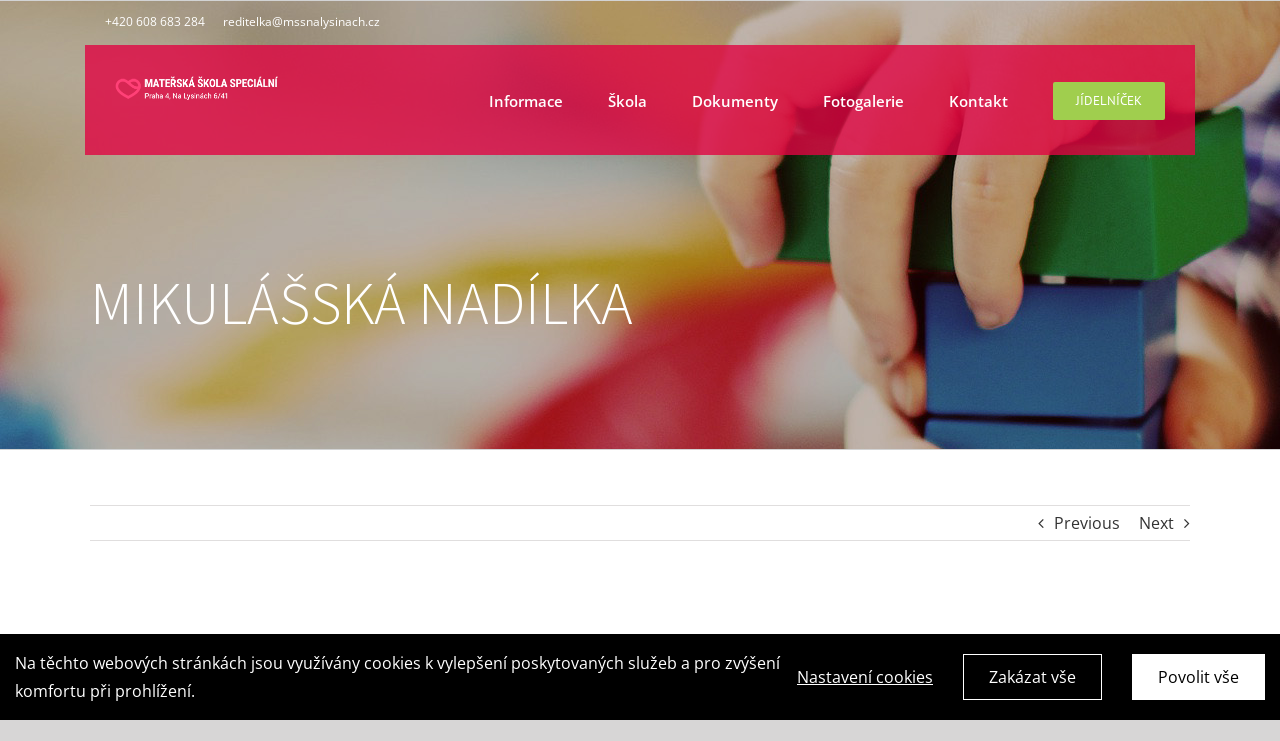

--- FILE ---
content_type: text/html; charset=UTF-8
request_url: https://mssnalysinach.cz/mikulasska-nadilka-3/
body_size: 15408
content:
<!DOCTYPE html>
<html class="avada-html-layout-wide avada-html-header-position-top avada-header-color-not-opaque" lang="cs">
<head>
	<meta http-equiv="X-UA-Compatible" content="IE=edge" />
	<meta http-equiv="Content-Type" content="text/html; charset=utf-8"/>
	<meta name="viewport" content="width=device-width, initial-scale=1" />
	<meta name='robots' content='index, follow, max-image-preview:large, max-snippet:-1, max-video-preview:-1' />

	<!-- This site is optimized with the Yoast SEO plugin v19.7.1 - https://yoast.com/wordpress/plugins/seo/ -->
	<title>MIKULÁŠSKÁ NADÍLKA - Škola</title>
	<link rel="canonical" href="https://mssnalysinach.cz/mikulasska-nadilka-3/" />
	<meta property="og:locale" content="cs_CZ" />
	<meta property="og:type" content="article" />
	<meta property="og:title" content="MIKULÁŠSKÁ NADÍLKA - Škola" />
	<meta property="og:description" content="V pondělí 5.12.&nbsp;2023 se za dětičkami do školky přijde podívat [&hellip;]" />
	<meta property="og:url" content="https://mssnalysinach.cz/mikulasska-nadilka-3/" />
	<meta property="og:site_name" content="Škola" />
	<meta property="article:published_time" content="2023-11-29T11:20:52+00:00" />
	<meta property="article:modified_time" content="2023-11-29T11:50:59+00:00" />
	<meta property="og:image" content="https://mssnalysinach.cz/wp-content/uploads/2022/12/Mikulas.jpg" />
	<meta property="og:image:width" content="450" />
	<meta property="og:image:height" content="405" />
	<meta property="og:image:type" content="image/jpeg" />
	<meta name="author" content="skola" />
	<meta name="twitter:card" content="summary_large_image" />
	<script type="application/ld+json" class="yoast-schema-graph">{"@context":"https://schema.org","@graph":[{"@type":"WebPage","@id":"https://mssnalysinach.cz/mikulasska-nadilka-3/","url":"https://mssnalysinach.cz/mikulasska-nadilka-3/","name":"MIKULÁŠSKÁ NADÍLKA - Škola","isPartOf":{"@id":"https://mssnalysinach.cz/#website"},"primaryImageOfPage":{"@id":"https://mssnalysinach.cz/mikulasska-nadilka-3/#primaryimage"},"image":{"@id":"https://mssnalysinach.cz/mikulasska-nadilka-3/#primaryimage"},"thumbnailUrl":"https://mssnalysinach.cz/wp-content/uploads/2022/12/Mikulas.jpg","datePublished":"2023-11-29T11:20:52+00:00","dateModified":"2023-11-29T11:50:59+00:00","author":{"@id":"https://mssnalysinach.cz/#/schema/person/7b25cea26b9b3876c42f09eebb474068"},"breadcrumb":{"@id":"https://mssnalysinach.cz/mikulasska-nadilka-3/#breadcrumb"},"inLanguage":"cs","potentialAction":[{"@type":"ReadAction","target":["https://mssnalysinach.cz/mikulasska-nadilka-3/"]}]},{"@type":"ImageObject","inLanguage":"cs","@id":"https://mssnalysinach.cz/mikulasska-nadilka-3/#primaryimage","url":"https://mssnalysinach.cz/wp-content/uploads/2022/12/Mikulas.jpg","contentUrl":"https://mssnalysinach.cz/wp-content/uploads/2022/12/Mikulas.jpg","width":450,"height":405,"caption":"Mikulášská nadílka"},{"@type":"BreadcrumbList","@id":"https://mssnalysinach.cz/mikulasska-nadilka-3/#breadcrumb","itemListElement":[{"@type":"ListItem","position":1,"name":"Home","item":"https://mssnalysinach.cz/"},{"@type":"ListItem","position":2,"name":"MIKULÁŠSKÁ NADÍLKA"}]},{"@type":"WebSite","@id":"https://mssnalysinach.cz/#website","url":"https://mssnalysinach.cz/","name":"Škola","description":"Mateřská škola","potentialAction":[{"@type":"SearchAction","target":{"@type":"EntryPoint","urlTemplate":"https://mssnalysinach.cz/?s={search_term_string}"},"query-input":"required name=search_term_string"}],"inLanguage":"cs"},{"@type":"Person","@id":"https://mssnalysinach.cz/#/schema/person/7b25cea26b9b3876c42f09eebb474068","name":"skola","image":{"@type":"ImageObject","inLanguage":"cs","@id":"https://mssnalysinach.cz/#/schema/person/image/","url":"https://secure.gravatar.com/avatar/577c54d187b211ddb8fc1e618ea1d08f?s=96&d=mm&r=g","contentUrl":"https://secure.gravatar.com/avatar/577c54d187b211ddb8fc1e618ea1d08f?s=96&d=mm&r=g","caption":"skola"},"url":"https://mssnalysinach.cz/author/skola/"}]}</script>
	<!-- / Yoast SEO plugin. -->


<link rel='dns-prefetch' href='//mssnalysinach.cz' />
<link rel='dns-prefetch' href='//s.w.org' />
<link rel="alternate" type="application/rss+xml" title="Škola &raquo; RSS zdroj" href="https://mssnalysinach.cz/feed/" />
<link rel="alternate" type="application/rss+xml" title="Škola &raquo; RSS komentářů" href="https://mssnalysinach.cz/comments/feed/" />
					<link rel="shortcut icon" href="https://mssnalysinach.cz/wp-content/uploads/2019/03/favicon-32-1.png" type="image/x-icon" />
		
					<!-- Apple Touch Icon -->
			<link rel="apple-touch-icon" sizes="180x180" href="https://mssnalysinach.cz/wp-content/uploads/2019/03/favicon-114.png">
		
					<!-- Android Icon -->
			<link rel="icon" sizes="192x192" href="https://mssnalysinach.cz/wp-content/uploads/2019/03/favicon-57.png">
		
					<!-- MS Edge Icon -->
			<meta name="msapplication-TileImage" content="https://mssnalysinach.cz/wp-content/uploads/2019/03/favicon-72.png">
				<link rel="alternate" type="application/rss+xml" title="Škola &raquo; RSS komentářů pro MIKULÁŠSKÁ NADÍLKA" href="https://mssnalysinach.cz/mikulasska-nadilka-3/feed/" />
<script type="text/javascript">
window._wpemojiSettings = {"baseUrl":"https:\/\/s.w.org\/images\/core\/emoji\/14.0.0\/72x72\/","ext":".png","svgUrl":"https:\/\/s.w.org\/images\/core\/emoji\/14.0.0\/svg\/","svgExt":".svg","source":{"concatemoji":"https:\/\/mssnalysinach.cz\/wp-includes\/js\/wp-emoji-release.min.js?ver=6.0.2"}};
/*! This file is auto-generated */
!function(e,a,t){var n,r,o,i=a.createElement("canvas"),p=i.getContext&&i.getContext("2d");function s(e,t){var a=String.fromCharCode,e=(p.clearRect(0,0,i.width,i.height),p.fillText(a.apply(this,e),0,0),i.toDataURL());return p.clearRect(0,0,i.width,i.height),p.fillText(a.apply(this,t),0,0),e===i.toDataURL()}function c(e){var t=a.createElement("script");t.src=e,t.defer=t.type="text/javascript",a.getElementsByTagName("head")[0].appendChild(t)}for(o=Array("flag","emoji"),t.supports={everything:!0,everythingExceptFlag:!0},r=0;r<o.length;r++)t.supports[o[r]]=function(e){if(!p||!p.fillText)return!1;switch(p.textBaseline="top",p.font="600 32px Arial",e){case"flag":return s([127987,65039,8205,9895,65039],[127987,65039,8203,9895,65039])?!1:!s([55356,56826,55356,56819],[55356,56826,8203,55356,56819])&&!s([55356,57332,56128,56423,56128,56418,56128,56421,56128,56430,56128,56423,56128,56447],[55356,57332,8203,56128,56423,8203,56128,56418,8203,56128,56421,8203,56128,56430,8203,56128,56423,8203,56128,56447]);case"emoji":return!s([129777,127995,8205,129778,127999],[129777,127995,8203,129778,127999])}return!1}(o[r]),t.supports.everything=t.supports.everything&&t.supports[o[r]],"flag"!==o[r]&&(t.supports.everythingExceptFlag=t.supports.everythingExceptFlag&&t.supports[o[r]]);t.supports.everythingExceptFlag=t.supports.everythingExceptFlag&&!t.supports.flag,t.DOMReady=!1,t.readyCallback=function(){t.DOMReady=!0},t.supports.everything||(n=function(){t.readyCallback()},a.addEventListener?(a.addEventListener("DOMContentLoaded",n,!1),e.addEventListener("load",n,!1)):(e.attachEvent("onload",n),a.attachEvent("onreadystatechange",function(){"complete"===a.readyState&&t.readyCallback()})),(e=t.source||{}).concatemoji?c(e.concatemoji):e.wpemoji&&e.twemoji&&(c(e.twemoji),c(e.wpemoji)))}(window,document,window._wpemojiSettings);
</script>
<style type="text/css">
img.wp-smiley,
img.emoji {
	display: inline !important;
	border: none !important;
	box-shadow: none !important;
	height: 1em !important;
	width: 1em !important;
	margin: 0 0.07em !important;
	vertical-align: -0.1em !important;
	background: none !important;
	padding: 0 !important;
}
</style>
	<style id='global-styles-inline-css' type='text/css'>
body{--wp--preset--color--black: #000000;--wp--preset--color--cyan-bluish-gray: #abb8c3;--wp--preset--color--white: #ffffff;--wp--preset--color--pale-pink: #f78da7;--wp--preset--color--vivid-red: #cf2e2e;--wp--preset--color--luminous-vivid-orange: #ff6900;--wp--preset--color--luminous-vivid-amber: #fcb900;--wp--preset--color--light-green-cyan: #7bdcb5;--wp--preset--color--vivid-green-cyan: #00d084;--wp--preset--color--pale-cyan-blue: #8ed1fc;--wp--preset--color--vivid-cyan-blue: #0693e3;--wp--preset--color--vivid-purple: #9b51e0;--wp--preset--gradient--vivid-cyan-blue-to-vivid-purple: linear-gradient(135deg,rgba(6,147,227,1) 0%,rgb(155,81,224) 100%);--wp--preset--gradient--light-green-cyan-to-vivid-green-cyan: linear-gradient(135deg,rgb(122,220,180) 0%,rgb(0,208,130) 100%);--wp--preset--gradient--luminous-vivid-amber-to-luminous-vivid-orange: linear-gradient(135deg,rgba(252,185,0,1) 0%,rgba(255,105,0,1) 100%);--wp--preset--gradient--luminous-vivid-orange-to-vivid-red: linear-gradient(135deg,rgba(255,105,0,1) 0%,rgb(207,46,46) 100%);--wp--preset--gradient--very-light-gray-to-cyan-bluish-gray: linear-gradient(135deg,rgb(238,238,238) 0%,rgb(169,184,195) 100%);--wp--preset--gradient--cool-to-warm-spectrum: linear-gradient(135deg,rgb(74,234,220) 0%,rgb(151,120,209) 20%,rgb(207,42,186) 40%,rgb(238,44,130) 60%,rgb(251,105,98) 80%,rgb(254,248,76) 100%);--wp--preset--gradient--blush-light-purple: linear-gradient(135deg,rgb(255,206,236) 0%,rgb(152,150,240) 100%);--wp--preset--gradient--blush-bordeaux: linear-gradient(135deg,rgb(254,205,165) 0%,rgb(254,45,45) 50%,rgb(107,0,62) 100%);--wp--preset--gradient--luminous-dusk: linear-gradient(135deg,rgb(255,203,112) 0%,rgb(199,81,192) 50%,rgb(65,88,208) 100%);--wp--preset--gradient--pale-ocean: linear-gradient(135deg,rgb(255,245,203) 0%,rgb(182,227,212) 50%,rgb(51,167,181) 100%);--wp--preset--gradient--electric-grass: linear-gradient(135deg,rgb(202,248,128) 0%,rgb(113,206,126) 100%);--wp--preset--gradient--midnight: linear-gradient(135deg,rgb(2,3,129) 0%,rgb(40,116,252) 100%);--wp--preset--duotone--dark-grayscale: url('#wp-duotone-dark-grayscale');--wp--preset--duotone--grayscale: url('#wp-duotone-grayscale');--wp--preset--duotone--purple-yellow: url('#wp-duotone-purple-yellow');--wp--preset--duotone--blue-red: url('#wp-duotone-blue-red');--wp--preset--duotone--midnight: url('#wp-duotone-midnight');--wp--preset--duotone--magenta-yellow: url('#wp-duotone-magenta-yellow');--wp--preset--duotone--purple-green: url('#wp-duotone-purple-green');--wp--preset--duotone--blue-orange: url('#wp-duotone-blue-orange');--wp--preset--font-size--small: 12px;--wp--preset--font-size--medium: 20px;--wp--preset--font-size--large: 24px;--wp--preset--font-size--x-large: 42px;--wp--preset--font-size--normal: 16px;--wp--preset--font-size--xlarge: 32px;--wp--preset--font-size--huge: 48px;}.has-black-color{color: var(--wp--preset--color--black) !important;}.has-cyan-bluish-gray-color{color: var(--wp--preset--color--cyan-bluish-gray) !important;}.has-white-color{color: var(--wp--preset--color--white) !important;}.has-pale-pink-color{color: var(--wp--preset--color--pale-pink) !important;}.has-vivid-red-color{color: var(--wp--preset--color--vivid-red) !important;}.has-luminous-vivid-orange-color{color: var(--wp--preset--color--luminous-vivid-orange) !important;}.has-luminous-vivid-amber-color{color: var(--wp--preset--color--luminous-vivid-amber) !important;}.has-light-green-cyan-color{color: var(--wp--preset--color--light-green-cyan) !important;}.has-vivid-green-cyan-color{color: var(--wp--preset--color--vivid-green-cyan) !important;}.has-pale-cyan-blue-color{color: var(--wp--preset--color--pale-cyan-blue) !important;}.has-vivid-cyan-blue-color{color: var(--wp--preset--color--vivid-cyan-blue) !important;}.has-vivid-purple-color{color: var(--wp--preset--color--vivid-purple) !important;}.has-black-background-color{background-color: var(--wp--preset--color--black) !important;}.has-cyan-bluish-gray-background-color{background-color: var(--wp--preset--color--cyan-bluish-gray) !important;}.has-white-background-color{background-color: var(--wp--preset--color--white) !important;}.has-pale-pink-background-color{background-color: var(--wp--preset--color--pale-pink) !important;}.has-vivid-red-background-color{background-color: var(--wp--preset--color--vivid-red) !important;}.has-luminous-vivid-orange-background-color{background-color: var(--wp--preset--color--luminous-vivid-orange) !important;}.has-luminous-vivid-amber-background-color{background-color: var(--wp--preset--color--luminous-vivid-amber) !important;}.has-light-green-cyan-background-color{background-color: var(--wp--preset--color--light-green-cyan) !important;}.has-vivid-green-cyan-background-color{background-color: var(--wp--preset--color--vivid-green-cyan) !important;}.has-pale-cyan-blue-background-color{background-color: var(--wp--preset--color--pale-cyan-blue) !important;}.has-vivid-cyan-blue-background-color{background-color: var(--wp--preset--color--vivid-cyan-blue) !important;}.has-vivid-purple-background-color{background-color: var(--wp--preset--color--vivid-purple) !important;}.has-black-border-color{border-color: var(--wp--preset--color--black) !important;}.has-cyan-bluish-gray-border-color{border-color: var(--wp--preset--color--cyan-bluish-gray) !important;}.has-white-border-color{border-color: var(--wp--preset--color--white) !important;}.has-pale-pink-border-color{border-color: var(--wp--preset--color--pale-pink) !important;}.has-vivid-red-border-color{border-color: var(--wp--preset--color--vivid-red) !important;}.has-luminous-vivid-orange-border-color{border-color: var(--wp--preset--color--luminous-vivid-orange) !important;}.has-luminous-vivid-amber-border-color{border-color: var(--wp--preset--color--luminous-vivid-amber) !important;}.has-light-green-cyan-border-color{border-color: var(--wp--preset--color--light-green-cyan) !important;}.has-vivid-green-cyan-border-color{border-color: var(--wp--preset--color--vivid-green-cyan) !important;}.has-pale-cyan-blue-border-color{border-color: var(--wp--preset--color--pale-cyan-blue) !important;}.has-vivid-cyan-blue-border-color{border-color: var(--wp--preset--color--vivid-cyan-blue) !important;}.has-vivid-purple-border-color{border-color: var(--wp--preset--color--vivid-purple) !important;}.has-vivid-cyan-blue-to-vivid-purple-gradient-background{background: var(--wp--preset--gradient--vivid-cyan-blue-to-vivid-purple) !important;}.has-light-green-cyan-to-vivid-green-cyan-gradient-background{background: var(--wp--preset--gradient--light-green-cyan-to-vivid-green-cyan) !important;}.has-luminous-vivid-amber-to-luminous-vivid-orange-gradient-background{background: var(--wp--preset--gradient--luminous-vivid-amber-to-luminous-vivid-orange) !important;}.has-luminous-vivid-orange-to-vivid-red-gradient-background{background: var(--wp--preset--gradient--luminous-vivid-orange-to-vivid-red) !important;}.has-very-light-gray-to-cyan-bluish-gray-gradient-background{background: var(--wp--preset--gradient--very-light-gray-to-cyan-bluish-gray) !important;}.has-cool-to-warm-spectrum-gradient-background{background: var(--wp--preset--gradient--cool-to-warm-spectrum) !important;}.has-blush-light-purple-gradient-background{background: var(--wp--preset--gradient--blush-light-purple) !important;}.has-blush-bordeaux-gradient-background{background: var(--wp--preset--gradient--blush-bordeaux) !important;}.has-luminous-dusk-gradient-background{background: var(--wp--preset--gradient--luminous-dusk) !important;}.has-pale-ocean-gradient-background{background: var(--wp--preset--gradient--pale-ocean) !important;}.has-electric-grass-gradient-background{background: var(--wp--preset--gradient--electric-grass) !important;}.has-midnight-gradient-background{background: var(--wp--preset--gradient--midnight) !important;}.has-small-font-size{font-size: var(--wp--preset--font-size--small) !important;}.has-medium-font-size{font-size: var(--wp--preset--font-size--medium) !important;}.has-large-font-size{font-size: var(--wp--preset--font-size--large) !important;}.has-x-large-font-size{font-size: var(--wp--preset--font-size--x-large) !important;}
</style>
<link rel='stylesheet' id='fusion-dynamic-css-css'  href='https://mssnalysinach.cz/wp-content/uploads/fusion-styles/7c8877b383f7381bb58245050807f6d7.min.css?ver=3.8' type='text/css' media='all' />
<script type='text/javascript' src='https://mssnalysinach.cz/wp-includes/js/jquery/jquery.min.js?ver=3.6.0' id='jquery-core-js'></script>
<script type='text/javascript' src='https://mssnalysinach.cz/wp-includes/js/jquery/jquery-migrate.min.js?ver=3.3.2' id='jquery-migrate-js'></script>
<script type='text/javascript' id='fworks_consent_skripts-js-extra'>
/* <![CDATA[ */
var consent_data = {"necessary":{"head":"","footer":""},"functional":{"head":"","footer":""},"analytic":{"head":"<!-- Google tag (gtag.js) -->\r\n<script async src=\"https:\/\/www.googletagmanager.com\/gtag\/js?id=G-LZQCFZ1K2F\"><\/script>\r\n<script>\r\n  window.dataLayer = window.dataLayer || [];\r\n  function gtag(){dataLayer.push(arguments);}\r\n  gtag('js', new Date());\r\n\r\n  gtag('config', 'G-LZQCFZ1K2F');\r\n<\/script>\r\n<!-- Global site tag (gtag.js) - Google Analytics -->\r\n<script async src=\"https:\/\/www.googletagmanager.com\/gtag\/js?id=UA-240168302-7\"><\/script>\r\n<script>\r\n  window.dataLayer = window.dataLayer || [];\r\n  function gtag(){dataLayer.push(arguments);}\r\n  gtag('js', new Date());\r\n\r\n  gtag('config', 'UA-240168302-7');\r\n<\/script>","footer":""},"marketing":{"head":"","footer":""}};
var consent_settings = {"bartext":"Na t\u011bchto webov\u00fdch str\u00e1nk\u00e1ch jsou vyu\u017e\u00edv\u00e1ny cookies k vylep\u0161en\u00ed poskytovan\u00fdch slu\u017eeb a pro zv\u00fd\u0161en\u00ed komfortu p\u0159i prohl\u00ed\u017een\u00ed.","ttl":"180"};
/* ]]> */
</script>
<script type='text/javascript' src='https://mssnalysinach.cz/wp-content/plugins/4w-consent-with-cache/assets/js/4works.cookie.js?ver=6.0.2' id='fworks_consent_skripts-js'></script>
<script type='text/javascript' src='https://mssnalysinach.cz/wp-content/plugins/revslider/public/assets/js/jquery.themepunch.tools.min.js?ver=5.4.8.1' id='tp-tools-js'></script>
<script type='text/javascript' src='https://mssnalysinach.cz/wp-content/plugins/revslider/public/assets/js/jquery.themepunch.revolution.min.js?ver=5.4.8.1' id='revmin-js'></script>
<link rel="https://api.w.org/" href="https://mssnalysinach.cz/wp-json/" /><link rel="alternate" type="application/json" href="https://mssnalysinach.cz/wp-json/wp/v2/posts/3222" /><link rel="EditURI" type="application/rsd+xml" title="RSD" href="https://mssnalysinach.cz/xmlrpc.php?rsd" />
<link rel="wlwmanifest" type="application/wlwmanifest+xml" href="https://mssnalysinach.cz/wp-includes/wlwmanifest.xml" /> 
<meta name="generator" content="WordPress 6.0.2" />
<link rel='shortlink' href='https://mssnalysinach.cz/?p=3222' />
<link rel="alternate" type="application/json+oembed" href="https://mssnalysinach.cz/wp-json/oembed/1.0/embed?url=https%3A%2F%2Fmssnalysinach.cz%2Fmikulasska-nadilka-3%2F" />
<link rel="alternate" type="text/xml+oembed" href="https://mssnalysinach.cz/wp-json/oembed/1.0/embed?url=https%3A%2F%2Fmssnalysinach.cz%2Fmikulasska-nadilka-3%2F&#038;format=xml" />
<script>
                        window.dataLayer = window.dataLayer || [];
                        function gtag(){dataLayer.push(arguments);}
                       
                        gtag('consent', 'default', {
                          'ad_storage': 'denied',
                          'analytics_storage': 'denied',
                          'ad_user_data': 'denied',
                          'ad_personalization': 'denied'
                        });
                     </script><style type="text/css" id="css-fb-visibility">@media screen and (max-width: 640px){.fusion-no-small-visibility{display:none !important;}body .sm-text-align-center{text-align:center !important;}body .sm-text-align-left{text-align:left !important;}body .sm-text-align-right{text-align:right !important;}body .sm-flex-align-center{justify-content:center !important;}body .sm-flex-align-flex-start{justify-content:flex-start !important;}body .sm-flex-align-flex-end{justify-content:flex-end !important;}body .sm-mx-auto{margin-left:auto !important;margin-right:auto !important;}body .sm-ml-auto{margin-left:auto !important;}body .sm-mr-auto{margin-right:auto !important;}body .fusion-absolute-position-small{position:absolute;top:auto;width:100%;}.awb-sticky.awb-sticky-small{ position: sticky }}@media screen and (min-width: 641px) and (max-width: 1024px){.fusion-no-medium-visibility{display:none !important;}body .md-text-align-center{text-align:center !important;}body .md-text-align-left{text-align:left !important;}body .md-text-align-right{text-align:right !important;}body .md-flex-align-center{justify-content:center !important;}body .md-flex-align-flex-start{justify-content:flex-start !important;}body .md-flex-align-flex-end{justify-content:flex-end !important;}body .md-mx-auto{margin-left:auto !important;margin-right:auto !important;}body .md-ml-auto{margin-left:auto !important;}body .md-mr-auto{margin-right:auto !important;}body .fusion-absolute-position-medium{position:absolute;top:auto;width:100%;}.awb-sticky.awb-sticky-medium{ position: sticky }}@media screen and (min-width: 1025px){.fusion-no-large-visibility{display:none !important;}body .lg-text-align-center{text-align:center !important;}body .lg-text-align-left{text-align:left !important;}body .lg-text-align-right{text-align:right !important;}body .lg-flex-align-center{justify-content:center !important;}body .lg-flex-align-flex-start{justify-content:flex-start !important;}body .lg-flex-align-flex-end{justify-content:flex-end !important;}body .lg-mx-auto{margin-left:auto !important;margin-right:auto !important;}body .lg-ml-auto{margin-left:auto !important;}body .lg-mr-auto{margin-right:auto !important;}body .fusion-absolute-position-large{position:absolute;top:auto;width:100%;}.awb-sticky.awb-sticky-large{ position: sticky }}</style><style type="text/css">.recentcomments a{display:inline !important;padding:0 !important;margin:0 !important;}</style><meta name="generator" content="Powered by Slider Revolution 5.4.8.1 - responsive, Mobile-Friendly Slider Plugin for WordPress with comfortable drag and drop interface." />
<script type="text/javascript">function setREVStartSize(e){									
						try{ e.c=jQuery(e.c);var i=jQuery(window).width(),t=9999,r=0,n=0,l=0,f=0,s=0,h=0;
							if(e.responsiveLevels&&(jQuery.each(e.responsiveLevels,function(e,f){f>i&&(t=r=f,l=e),i>f&&f>r&&(r=f,n=e)}),t>r&&(l=n)),f=e.gridheight[l]||e.gridheight[0]||e.gridheight,s=e.gridwidth[l]||e.gridwidth[0]||e.gridwidth,h=i/s,h=h>1?1:h,f=Math.round(h*f),"fullscreen"==e.sliderLayout){var u=(e.c.width(),jQuery(window).height());if(void 0!=e.fullScreenOffsetContainer){var c=e.fullScreenOffsetContainer.split(",");if (c) jQuery.each(c,function(e,i){u=jQuery(i).length>0?u-jQuery(i).outerHeight(!0):u}),e.fullScreenOffset.split("%").length>1&&void 0!=e.fullScreenOffset&&e.fullScreenOffset.length>0?u-=jQuery(window).height()*parseInt(e.fullScreenOffset,0)/100:void 0!=e.fullScreenOffset&&e.fullScreenOffset.length>0&&(u-=parseInt(e.fullScreenOffset,0))}f=u}else void 0!=e.minHeight&&f<e.minHeight&&(f=e.minHeight);e.c.closest(".rev_slider_wrapper").css({height:f})					
						}catch(d){console.log("Failure at Presize of Slider:"+d)}						
					};</script>
		<style type="text/css" id="wp-custom-css">
			.fusion-standard-logo {
	width: 270px;
	height: 38px;
}
.fusion-mobile-logo {
	width: 270px;
	height: 38px;
}
.fusion-sticky-logo {
	width: 270px;
	height: 38px;
}

li a .wp-post-image {
	display: none !important;
}		</style>
				<script type="text/javascript">
			var doc = document.documentElement;
			doc.setAttribute( 'data-useragent', navigator.userAgent );
		</script>
		
	</head>

<body data-rsssl=1 class="post-template-default single single-post postid-3222 single-format-standard fusion-image-hovers fusion-pagination-sizing fusion-button_type-flat fusion-button_span-no fusion-button_gradient-linear avada-image-rollover-circle-yes avada-image-rollover-yes avada-image-rollover-direction-bottom fusion-body ltr fusion-sticky-header no-tablet-sticky-header no-mobile-sticky-header no-mobile-slidingbar no-mobile-totop avada-has-rev-slider-styles fusion-disable-outline fusion-sub-menu-fade mobile-logo-pos-left layout-wide-mode avada-has-boxed-modal-shadow-none layout-scroll-offset-full avada-has-zero-margin-offset-top fusion-top-header menu-text-align-center mobile-menu-design-modern fusion-show-pagination-text fusion-header-layout-v2 avada-responsive avada-footer-fx-none avada-menu-highlight-style-bar fusion-search-form-clean fusion-main-menu-search-overlay fusion-avatar-square avada-dropdown-styles avada-blog-layout-large avada-blog-archive-layout-large avada-header-shadow-no avada-menu-icon-position-left avada-has-megamenu-shadow avada-has-mainmenu-dropdown-divider avada-has-breadcrumb-mobile-hidden avada-has-titlebar-bar_and_content avada-header-border-color-full-transparent avada-header-top-bg-not-opaque avada-has-pagination-padding avada-flyout-menu-direction-fade avada-ec-views-v1" data-awb-post-id="3222">
	<svg xmlns="http://www.w3.org/2000/svg" viewBox="0 0 0 0" width="0" height="0" focusable="false" role="none" style="visibility: hidden; position: absolute; left: -9999px; overflow: hidden;" ><defs><filter id="wp-duotone-dark-grayscale"><feColorMatrix color-interpolation-filters="sRGB" type="matrix" values=" .299 .587 .114 0 0 .299 .587 .114 0 0 .299 .587 .114 0 0 .299 .587 .114 0 0 " /><feComponentTransfer color-interpolation-filters="sRGB" ><feFuncR type="table" tableValues="0 0.49803921568627" /><feFuncG type="table" tableValues="0 0.49803921568627" /><feFuncB type="table" tableValues="0 0.49803921568627" /><feFuncA type="table" tableValues="1 1" /></feComponentTransfer><feComposite in2="SourceGraphic" operator="in" /></filter></defs></svg><svg xmlns="http://www.w3.org/2000/svg" viewBox="0 0 0 0" width="0" height="0" focusable="false" role="none" style="visibility: hidden; position: absolute; left: -9999px; overflow: hidden;" ><defs><filter id="wp-duotone-grayscale"><feColorMatrix color-interpolation-filters="sRGB" type="matrix" values=" .299 .587 .114 0 0 .299 .587 .114 0 0 .299 .587 .114 0 0 .299 .587 .114 0 0 " /><feComponentTransfer color-interpolation-filters="sRGB" ><feFuncR type="table" tableValues="0 1" /><feFuncG type="table" tableValues="0 1" /><feFuncB type="table" tableValues="0 1" /><feFuncA type="table" tableValues="1 1" /></feComponentTransfer><feComposite in2="SourceGraphic" operator="in" /></filter></defs></svg><svg xmlns="http://www.w3.org/2000/svg" viewBox="0 0 0 0" width="0" height="0" focusable="false" role="none" style="visibility: hidden; position: absolute; left: -9999px; overflow: hidden;" ><defs><filter id="wp-duotone-purple-yellow"><feColorMatrix color-interpolation-filters="sRGB" type="matrix" values=" .299 .587 .114 0 0 .299 .587 .114 0 0 .299 .587 .114 0 0 .299 .587 .114 0 0 " /><feComponentTransfer color-interpolation-filters="sRGB" ><feFuncR type="table" tableValues="0.54901960784314 0.98823529411765" /><feFuncG type="table" tableValues="0 1" /><feFuncB type="table" tableValues="0.71764705882353 0.25490196078431" /><feFuncA type="table" tableValues="1 1" /></feComponentTransfer><feComposite in2="SourceGraphic" operator="in" /></filter></defs></svg><svg xmlns="http://www.w3.org/2000/svg" viewBox="0 0 0 0" width="0" height="0" focusable="false" role="none" style="visibility: hidden; position: absolute; left: -9999px; overflow: hidden;" ><defs><filter id="wp-duotone-blue-red"><feColorMatrix color-interpolation-filters="sRGB" type="matrix" values=" .299 .587 .114 0 0 .299 .587 .114 0 0 .299 .587 .114 0 0 .299 .587 .114 0 0 " /><feComponentTransfer color-interpolation-filters="sRGB" ><feFuncR type="table" tableValues="0 1" /><feFuncG type="table" tableValues="0 0.27843137254902" /><feFuncB type="table" tableValues="0.5921568627451 0.27843137254902" /><feFuncA type="table" tableValues="1 1" /></feComponentTransfer><feComposite in2="SourceGraphic" operator="in" /></filter></defs></svg><svg xmlns="http://www.w3.org/2000/svg" viewBox="0 0 0 0" width="0" height="0" focusable="false" role="none" style="visibility: hidden; position: absolute; left: -9999px; overflow: hidden;" ><defs><filter id="wp-duotone-midnight"><feColorMatrix color-interpolation-filters="sRGB" type="matrix" values=" .299 .587 .114 0 0 .299 .587 .114 0 0 .299 .587 .114 0 0 .299 .587 .114 0 0 " /><feComponentTransfer color-interpolation-filters="sRGB" ><feFuncR type="table" tableValues="0 0" /><feFuncG type="table" tableValues="0 0.64705882352941" /><feFuncB type="table" tableValues="0 1" /><feFuncA type="table" tableValues="1 1" /></feComponentTransfer><feComposite in2="SourceGraphic" operator="in" /></filter></defs></svg><svg xmlns="http://www.w3.org/2000/svg" viewBox="0 0 0 0" width="0" height="0" focusable="false" role="none" style="visibility: hidden; position: absolute; left: -9999px; overflow: hidden;" ><defs><filter id="wp-duotone-magenta-yellow"><feColorMatrix color-interpolation-filters="sRGB" type="matrix" values=" .299 .587 .114 0 0 .299 .587 .114 0 0 .299 .587 .114 0 0 .299 .587 .114 0 0 " /><feComponentTransfer color-interpolation-filters="sRGB" ><feFuncR type="table" tableValues="0.78039215686275 1" /><feFuncG type="table" tableValues="0 0.94901960784314" /><feFuncB type="table" tableValues="0.35294117647059 0.47058823529412" /><feFuncA type="table" tableValues="1 1" /></feComponentTransfer><feComposite in2="SourceGraphic" operator="in" /></filter></defs></svg><svg xmlns="http://www.w3.org/2000/svg" viewBox="0 0 0 0" width="0" height="0" focusable="false" role="none" style="visibility: hidden; position: absolute; left: -9999px; overflow: hidden;" ><defs><filter id="wp-duotone-purple-green"><feColorMatrix color-interpolation-filters="sRGB" type="matrix" values=" .299 .587 .114 0 0 .299 .587 .114 0 0 .299 .587 .114 0 0 .299 .587 .114 0 0 " /><feComponentTransfer color-interpolation-filters="sRGB" ><feFuncR type="table" tableValues="0.65098039215686 0.40392156862745" /><feFuncG type="table" tableValues="0 1" /><feFuncB type="table" tableValues="0.44705882352941 0.4" /><feFuncA type="table" tableValues="1 1" /></feComponentTransfer><feComposite in2="SourceGraphic" operator="in" /></filter></defs></svg><svg xmlns="http://www.w3.org/2000/svg" viewBox="0 0 0 0" width="0" height="0" focusable="false" role="none" style="visibility: hidden; position: absolute; left: -9999px; overflow: hidden;" ><defs><filter id="wp-duotone-blue-orange"><feColorMatrix color-interpolation-filters="sRGB" type="matrix" values=" .299 .587 .114 0 0 .299 .587 .114 0 0 .299 .587 .114 0 0 .299 .587 .114 0 0 " /><feComponentTransfer color-interpolation-filters="sRGB" ><feFuncR type="table" tableValues="0.098039215686275 1" /><feFuncG type="table" tableValues="0 0.66274509803922" /><feFuncB type="table" tableValues="0.84705882352941 0.41960784313725" /><feFuncA type="table" tableValues="1 1" /></feComponentTransfer><feComposite in2="SourceGraphic" operator="in" /></filter></defs></svg>	<a class="skip-link screen-reader-text" href="#content">Skip to content</a>

	<div id="boxed-wrapper">
		<div class="fusion-sides-frame"></div>
		<div id="wrapper" class="fusion-wrapper">
			<div id="home" style="position:relative;top:-1px;"></div>
			
				
			<header class="fusion-header-wrapper">
				<div class="fusion-header-v2 fusion-logo-alignment fusion-logo-left fusion-sticky-menu- fusion-sticky-logo-1 fusion-mobile-logo-1  fusion-mobile-menu-design-modern">
					
<div class="fusion-secondary-header">
	<div class="fusion-row">
					<div class="fusion-alignleft">
				<div class="fusion-contact-info"><span class="fusion-contact-info-phone-number"><span class="horniodkazy"> <a href="tel:+420608683284" style="margin-left: 15px; font-size: 14px;">+420 608 683 284</a> </span> <span class="horniodkazy"> <a href="mailto:reditelka@mssnalysinach.cz" style="margin-left: 15px; font-size: 14px;">reditelka@mssnalysinach.cz</a> </span></span></div>			</div>
					</div>
</div>
<div class="fusion-header-sticky-height"></div>
<div class="fusion-header">
	<div class="fusion-row">
					<div class="fusion-logo" data-margin-top="31px" data-margin-bottom="31px" data-margin-left="0px" data-margin-right="0px">
			<a class="fusion-logo-link"  href="https://mssnalysinach.cz/" >

						<!-- standard logo -->
			<img src="https://mssnalysinach.cz/wp-content/uploads/2019/03/logo_big-e1578575515458.png" srcset="https://mssnalysinach.cz/wp-content/uploads/2019/03/logo_big-e1578575515458.png 1x, https://mssnalysinach.cz/wp-content/uploads/2019/03/logo_big-e1578575515458.png 2x" width="329" height="47" style="max-height:47px;height:auto;" alt="Škola Logo" data-retina_logo_url="https://mssnalysinach.cz/wp-content/uploads/2019/03/logo_big-e1578575515458.png" class="fusion-standard-logo" />

											<!-- mobile logo -->
				<img src="https://mssnalysinach.cz/wp-content/uploads/2019/03/logo_big-e1578575515458.png" srcset="https://mssnalysinach.cz/wp-content/uploads/2019/03/logo_big-e1578575515458.png 1x, https://mssnalysinach.cz/wp-content/uploads/2019/03/logo_big-e1578575515458.png 2x" width="329" height="47" style="max-height:47px;height:auto;" alt="Škola Logo" data-retina_logo_url="https://mssnalysinach.cz/wp-content/uploads/2019/03/logo_big-e1578575515458.png" class="fusion-mobile-logo" />
			
											<!-- sticky header logo -->
				<img src="https://mssnalysinach.cz/wp-content/uploads/2019/03/logo_big-e1578575515458.png" srcset="https://mssnalysinach.cz/wp-content/uploads/2019/03/logo_big-e1578575515458.png 1x, https://mssnalysinach.cz/wp-content/uploads/2019/03/logo_big-e1578575515458.png 2x" width="329" height="47" style="max-height:47px;height:auto;" alt="Škola Logo" data-retina_logo_url="https://mssnalysinach.cz/wp-content/uploads/2019/03/logo_big-e1578575515458.png" class="fusion-sticky-logo" />
					</a>
		</div>		<nav class="fusion-main-menu" aria-label="Main Menu"><div class="fusion-overlay-search">		<form role="search" class="searchform fusion-search-form  fusion-search-form-clean" method="get" action="https://mssnalysinach.cz/">
			<div class="fusion-search-form-content">

				
				<div class="fusion-search-field search-field">
					<label><span class="screen-reader-text">Search for:</span>
													<input type="search" value="" name="s" class="s" placeholder="Search..." required aria-required="true" aria-label="Search..."/>
											</label>
				</div>
				<div class="fusion-search-button search-button">
					<input type="submit" class="fusion-search-submit searchsubmit" aria-label="Search" value="&#xf002;" />
									</div>

				
			</div>


			
		</form>
		<div class="fusion-search-spacer"></div><a href="#" role="button" aria-label="Close Search" class="fusion-close-search"></a></div><ul id="menu-menu" class="fusion-menu"><li  id="menu-item-71"  class="menu-item menu-item-type-custom menu-item-object-custom menu-item-has-children menu-item-71 fusion-dropdown-menu"  data-item-id="71"><a  href="#" class="fusion-bar-highlight"><span class="menu-text">Informace</span></a><ul class="sub-menu"><li  id="menu-item-330"  class="menu-item menu-item-type-post_type menu-item-object-page menu-item-330 fusion-dropdown-submenu" ><a  href="https://mssnalysinach.cz/o-nas/" class="fusion-bar-highlight"><span>O nás</span></a></li><li  id="menu-item-331"  class="menu-item menu-item-type-post_type menu-item-object-page menu-item-331 fusion-dropdown-submenu" ><a  href="https://mssnalysinach.cz/skolni-rok-2018-2019/" class="fusion-bar-highlight"><span>Akce pro školní rok 2025/2026</span></a></li><li  id="menu-item-2922"  class="menu-item menu-item-type-post_type menu-item-object-page menu-item-2922 fusion-dropdown-submenu" ><a  href="https://mssnalysinach.cz/volne-pracovni-pozice/" class="fusion-bar-highlight"><span>Volné pracovní pozice</span></a></li><li  id="menu-item-332"  class="menu-item menu-item-type-post_type menu-item-object-page menu-item-332 fusion-dropdown-submenu" ><a  href="https://mssnalysinach.cz/npzp-7-2019-prirodni-zahrada/" class="fusion-bar-highlight"><span>NPŽP výzva č.&nbsp;7/2019 – Přírodní zahrada</span></a></li></ul></li><li  id="menu-item-337"  class="menu-item menu-item-type-custom menu-item-object-custom menu-item-has-children menu-item-337 fusion-dropdown-menu"  data-item-id="337"><a  href="#" class="fusion-bar-highlight"><span class="menu-text">Škola</span></a><ul class="sub-menu"><li  id="menu-item-345"  class="menu-item menu-item-type-post_type menu-item-object-page menu-item-345 fusion-dropdown-submenu" ><a  href="https://mssnalysinach.cz/nas-kolektiv/" class="fusion-bar-highlight"><span>Náš kolektiv</span></a></li><li  id="menu-item-340"  class="menu-item menu-item-type-post_type menu-item-object-page menu-item-340 fusion-dropdown-submenu" ><a  href="https://mssnalysinach.cz/tridy/" class="fusion-bar-highlight"><span>Třídy</span></a></li><li  id="menu-item-339"  class="menu-item menu-item-type-post_type menu-item-object-page menu-item-339 fusion-dropdown-submenu" ><a  href="https://mssnalysinach.cz/krouzky/" class="fusion-bar-highlight"><span>Kroužky</span></a></li><li  id="menu-item-338"  class="menu-item menu-item-type-post_type menu-item-object-page menu-item-338 fusion-dropdown-submenu" ><a  href="https://mssnalysinach.cz/aktivity/" class="fusion-bar-highlight"><span>Aktivity</span></a></li></ul></li><li  id="menu-item-334"  class="menu-item menu-item-type-post_type menu-item-object-page menu-item-334"  data-item-id="334"><a  href="https://mssnalysinach.cz/dokumenty/" class="fusion-bar-highlight"><span class="menu-text">Dokumenty</span></a></li><li  id="menu-item-559"  class="menu-item menu-item-type-custom menu-item-object-custom menu-item-has-children menu-item-559 fusion-dropdown-menu"  data-item-id="559"><a  href="https://mssnalysinach.cz/fotogalerie/" class="fusion-bar-highlight"><span class="menu-text">Fotogalerie</span></a><ul class="sub-menu"><li  id="menu-item-612"  class="menu-item menu-item-type-post_type menu-item-object-page menu-item-612 fusion-dropdown-submenu" ><a  href="https://mssnalysinach.cz/zabicky/" class="fusion-bar-highlight"><span>Žabičky</span></a></li><li  id="menu-item-611"  class="menu-item menu-item-type-post_type menu-item-object-page menu-item-611 fusion-dropdown-submenu" ><a  href="https://mssnalysinach.cz/berusky/" class="fusion-bar-highlight"><span>Berušky</span></a></li><li  id="menu-item-610"  class="menu-item menu-item-type-post_type menu-item-object-page menu-item-610 fusion-dropdown-submenu" ><a  href="https://mssnalysinach.cz/veverky/" class="fusion-bar-highlight"><span>Veverky</span></a></li><li  id="menu-item-609"  class="menu-item menu-item-type-post_type menu-item-object-page menu-item-609 fusion-dropdown-submenu" ><a  href="https://mssnalysinach.cz/sovicky/" class="fusion-bar-highlight"><span>Sovičky</span></a></li><li  id="menu-item-656"  class="menu-item menu-item-type-post_type menu-item-object-page menu-item-656 fusion-dropdown-submenu" ><a  href="https://mssnalysinach.cz/spolecne/" class="fusion-bar-highlight"><span>Snoezelen</span></a></li><li  id="menu-item-2834"  class="menu-item menu-item-type-post_type menu-item-object-page menu-item-2834 fusion-dropdown-submenu" ><a  href="https://mssnalysinach.cz/prirodni-zahrada/" class="fusion-bar-highlight"><span>Přírodní zahrada</span></a></li></ul></li><li  id="menu-item-335"  class="menu-item menu-item-type-post_type menu-item-object-page menu-item-335"  data-item-id="335"><a  href="https://mssnalysinach.cz/kontakt/" class="fusion-bar-highlight"><span class="menu-text">Kontakt</span></a></li><li  id="menu-item-77"  class="menu-item menu-item-type-custom menu-item-object-custom menu-item-77 fusion-menu-item-button"  data-item-id="77"><a  href="https://mssnalysinach.cz/jidelnicek/" class="fusion-bar-highlight"><span class="menu-text fusion-button button-default button-medium">Jídelníček</span></a></li></ul></nav>	<div class="fusion-mobile-menu-icons">
							<a href="#" class="fusion-icon awb-icon-bars" aria-label="Toggle mobile menu" aria-expanded="false"></a>
		
		
		
			</div>

<nav class="fusion-mobile-nav-holder fusion-mobile-menu-text-align-left" aria-label="Main Menu Mobile"></nav>

					</div>
</div>
				</div>
				<div class="fusion-clearfix"></div>
			</header>
							
						<div id="sliders-container" class="fusion-slider-visibility">
					</div>
				
				
			
			<section class="avada-page-titlebar-wrapper" aria-label="Page Title Bar">
	<div class="fusion-page-title-bar fusion-page-title-bar-breadcrumbs fusion-page-title-bar-left">
		<div class="fusion-page-title-row">
			<div class="fusion-page-title-wrapper">
				<div class="fusion-page-title-captions">

																							<h1 class="entry-title">MIKULÁŠSKÁ NADÍLKA</h1>

											
					
				</div>

													
			</div>
		</div>
	</div>
</section>

						<main id="main" class="clearfix ">
				<div class="fusion-row" style="">

<section id="content" style="width: 100%;">
			<div class="single-navigation clearfix">
			<a href="https://mssnalysinach.cz/zahajeni-skolniho-roku-4-9-2023/" rel="prev">Previous</a>			<a href="https://mssnalysinach.cz/vanocni-besidky-s-dilnickami/" rel="next">Next</a>		</div>
	
					<article id="post-3222" class="post post-3222 type-post status-publish format-standard has-post-thumbnail hentry category-uncategorized">
						
														<div class="fusion-flexslider flexslider fusion-flexslider-loading post-slideshow fusion-post-slideshow">
				<ul class="slides">
																<li>
																																<a href="https://mssnalysinach.cz/wp-content/uploads/2022/12/Mikulas.jpg" data-rel="iLightbox[gallery3222]" title="Mikulášská nadílka" data-title="Mikuláš 2023" data-caption="Mikulášská nadílka" aria-label="Mikuláš 2023">
										<span class="screen-reader-text">View Larger Image</span>
										<img width="450" height="405" src="https://mssnalysinach.cz/wp-content/uploads/2022/12/Mikulas.jpg" class="attachment-full size-full wp-post-image" alt="" srcset="https://mssnalysinach.cz/wp-content/uploads/2022/12/Mikulas-200x180.jpg 200w, https://mssnalysinach.cz/wp-content/uploads/2022/12/Mikulas-400x360.jpg 400w, https://mssnalysinach.cz/wp-content/uploads/2022/12/Mikulas.jpg 450w" sizes="(max-width: 800px) 100vw, 450px" />									</a>
																					</li>

																																																																																																															</ul>
			</div>
						
															<h2 class="entry-title fusion-post-title">MIKULÁŠSKÁ NADÍLKA</h2>										<div class="post-content">
				<p>V pondělí 5.12.&nbsp;2023 se za dětičkami do školky přijde podívat Mikuláš, který s&nbsp;sebou přivede Andílka a&nbsp;Čertíka. Děti se mohou těšit na mikulášskou nadílku.</p>
							</div>

												<div class="fusion-meta-info"><div class="fusion-meta-info-wrapper">By <span class="vcard"><span class="fn"><a href="https://mssnalysinach.cz/author/skola/" title="Příspěvky od skola" rel="author">skola</a></span></span><span class="fusion-inline-sep">|</span><span class="updated rich-snippet-hidden">2023-11-29T12:50:59+01:00</span><span>29 listopadu, 2023</span><span class="fusion-inline-sep">|</span><a href="https://mssnalysinach.cz/category/uncategorized/" rel="category tag">Uncategorized</a><span class="fusion-inline-sep">|</span><span class="fusion-comments"><a href="https://mssnalysinach.cz/mikulasska-nadilka-3/#respond">0 Comments</a></span></div></div>																								<section class="related-posts single-related-posts">
					<div class="fusion-title fusion-title-size-three sep-double sep-solid" style="margin-top:0px;margin-bottom:31px;">
					<h3 class="title-heading-left" style="margin:0;">
						Related Posts					</h3>
					<span class="awb-title-spacer"></span>
					<div class="title-sep-container">
						<div class="title-sep sep-double sep-solid"></div>
					</div>
				</div>
				
	
	
	
					<div class="fusion-carousel" data-imagesize="fixed" data-metacontent="no" data-autoplay="no" data-touchscroll="no" data-columns="5" data-itemmargin="44px" data-itemwidth="180" data-scrollitems="">
		<div class="fusion-carousel-positioner">
			<ul class="fusion-carousel-holder">
																							<li class="fusion-carousel-item">
						<div class="fusion-carousel-item-wrapper">
							<div  class="fusion-image-wrapper fusion-image-size-fixed" aria-haspopup="true">
					<img src="https://mssnalysinach.cz/wp-content/uploads/2022/03/Den-otevřených-dveří-500x383.jpg" srcset="https://mssnalysinach.cz/wp-content/uploads/2022/03/Den-otevřených-dveří-500x383.jpg 1x, https://mssnalysinach.cz/wp-content/uploads/2022/03/Den-otevřených-dveří-500x383@2x.jpg 2x" width="500" height="383" alt="Den otevřených dveří" />
	<div class="fusion-rollover">
	<div class="fusion-rollover-content">

														<a class="fusion-rollover-link" href="https://mssnalysinach.cz/den-otevrenych-dveri-5/">Den otevřených dveří</a>
			
														
								
													<div class="fusion-rollover-sep"></div>
				
																		<a class="fusion-rollover-gallery" href="https://mssnalysinach.cz/wp-content/uploads/2022/03/Den-otevřených-dveří.jpg" data-id="3566" data-rel="iLightbox[gallery]" data-title="Den otevřených dveří" data-caption="">
						Gallery					</a>
														
		
								
								
		
						<a class="fusion-link-wrapper" href="https://mssnalysinach.cz/den-otevrenych-dveri-5/" aria-label="Den otevřených dveří"></a>
	</div>
</div>
</div>
													</div><!-- fusion-carousel-item-wrapper -->
					</li>
																			<li class="fusion-carousel-item">
						<div class="fusion-carousel-item-wrapper">
							<div  class="fusion-image-wrapper fusion-image-size-fixed" aria-haspopup="true">
					<img src="https://mssnalysinach.cz/wp-content/uploads/2020/03/upozornění_-e1614685855313-500x383.jpg" srcset="https://mssnalysinach.cz/wp-content/uploads/2020/03/upozornění_-e1614685855313-500x383.jpg 1x, https://mssnalysinach.cz/wp-content/uploads/2020/03/upozornění_-e1614685855313-500x383@2x.jpg 2x" width="500" height="383" alt="4.12.&nbsp;2025. &#8211; přerušení provozu MŠ" />
	<div class="fusion-rollover">
	<div class="fusion-rollover-content">

														<a class="fusion-rollover-link" href="https://mssnalysinach.cz/4-12-2025-preruseni-provozu-ms/">4.12.&nbsp;2025. &#8211; přerušení provozu MŠ</a>
			
														
								
													<div class="fusion-rollover-sep"></div>
				
																		<a class="fusion-rollover-gallery" href="https://mssnalysinach.cz/wp-content/uploads/2020/03/upozornění_-e1614685855313.jpg" data-id="3558" data-rel="iLightbox[gallery]" data-title="upozornění_" data-caption="">
						Gallery					</a>
														
		
								
								
		
						<a class="fusion-link-wrapper" href="https://mssnalysinach.cz/4-12-2025-preruseni-provozu-ms/" aria-label="4.12.&nbsp;2025. &#8211; přerušení provozu MŠ"></a>
	</div>
</div>
</div>
													</div><!-- fusion-carousel-item-wrapper -->
					</li>
																			<li class="fusion-carousel-item">
						<div class="fusion-carousel-item-wrapper">
							<div  class="fusion-image-wrapper fusion-image-size-fixed" aria-haspopup="true">
					<img src="https://mssnalysinach.cz/wp-content/uploads/2021/03/děti-500x383.png" srcset="https://mssnalysinach.cz/wp-content/uploads/2021/03/děti-500x383.png 1x, https://mssnalysinach.cz/wp-content/uploads/2021/03/děti-500x383@2x.png 2x" width="500" height="383" alt="Rozloučení s&nbsp;předškoláky" />
	<div class="fusion-rollover">
	<div class="fusion-rollover-content">

														<a class="fusion-rollover-link" href="https://mssnalysinach.cz/3508-2/">Rozloučení s&nbsp;předškoláky</a>
			
														
								
													<div class="fusion-rollover-sep"></div>
				
																		<a class="fusion-rollover-gallery" href="https://mssnalysinach.cz/wp-content/uploads/2021/03/děti.png" data-id="3508" data-rel="iLightbox[gallery]" data-title="děti" data-caption="">
						Gallery					</a>
														
		
								
								
		
						<a class="fusion-link-wrapper" href="https://mssnalysinach.cz/3508-2/" aria-label="Rozloučení s&nbsp;předškoláky"></a>
	</div>
</div>
</div>
													</div><!-- fusion-carousel-item-wrapper -->
					</li>
																			<li class="fusion-carousel-item">
						<div class="fusion-carousel-item-wrapper">
							<div  class="fusion-image-wrapper fusion-image-size-fixed" aria-haspopup="true">
					<img src="https://mssnalysinach.cz/wp-content/uploads/2020/03/upozornění_-e1614685855313-500x383.jpg" srcset="https://mssnalysinach.cz/wp-content/uploads/2020/03/upozornění_-e1614685855313-500x383.jpg 1x, https://mssnalysinach.cz/wp-content/uploads/2020/03/upozornění_-e1614685855313-500x383@2x.jpg 2x" width="500" height="383" alt="Schůzka s&nbsp;rodiči nově přijatých dětí" />
	<div class="fusion-rollover">
	<div class="fusion-rollover-content">

														<a class="fusion-rollover-link" href="https://mssnalysinach.cz/schuzka-s-rodici-nove-prijatych-deti/">Schůzka s&nbsp;rodiči nově přijatých dětí</a>
			
														
								
													<div class="fusion-rollover-sep"></div>
				
																		<a class="fusion-rollover-gallery" href="https://mssnalysinach.cz/wp-content/uploads/2020/03/upozornění_-e1614685855313.jpg" data-id="3501" data-rel="iLightbox[gallery]" data-title="upozornění_" data-caption="">
						Gallery					</a>
														
		
								
								
		
						<a class="fusion-link-wrapper" href="https://mssnalysinach.cz/schuzka-s-rodici-nove-prijatych-deti/" aria-label="Schůzka s&nbsp;rodiči nově přijatých dětí"></a>
	</div>
</div>
</div>
													</div><!-- fusion-carousel-item-wrapper -->
					</li>
																			<li class="fusion-carousel-item">
						<div class="fusion-carousel-item-wrapper">
							<div  class="fusion-image-wrapper fusion-image-size-fixed" aria-haspopup="true">
					<img src="https://mssnalysinach.cz/wp-content/uploads/2022/03/Den-otevřených-dveří-500x383.jpg" srcset="https://mssnalysinach.cz/wp-content/uploads/2022/03/Den-otevřených-dveří-500x383.jpg 1x, https://mssnalysinach.cz/wp-content/uploads/2022/03/Den-otevřených-dveří-500x383@2x.jpg 2x" width="500" height="383" alt="Den otevřených dveří" />
	<div class="fusion-rollover">
	<div class="fusion-rollover-content">

														<a class="fusion-rollover-link" href="https://mssnalysinach.cz/den-otevrenych-dveri-4/">Den otevřených dveří</a>
			
														
								
													<div class="fusion-rollover-sep"></div>
				
																		<a class="fusion-rollover-gallery" href="https://mssnalysinach.cz/wp-content/uploads/2022/03/Den-otevřených-dveří.jpg" data-id="3432" data-rel="iLightbox[gallery]" data-title="Den otevřených dveří" data-caption="">
						Gallery					</a>
														
		
								
								
		
						<a class="fusion-link-wrapper" href="https://mssnalysinach.cz/den-otevrenych-dveri-4/" aria-label="Den otevřených dveří"></a>
	</div>
</div>
</div>
													</div><!-- fusion-carousel-item-wrapper -->
					</li>
							</ul><!-- fusion-carousel-holder -->
						<div class="fusion-carousel-nav"><button class="fusion-nav-prev" aria-label="Previous"></button><button class="fusion-nav-next" aria-label="Next"></button></div>
		</div><!-- fusion-carousel-positioner -->
	</div><!-- fusion-carousel -->
</section><!-- related-posts -->


																	</article>
	</section>
						
					</div>  <!-- fusion-row -->
				</main>  <!-- #main -->
				
				
								
					
		<div class="fusion-footer">
					
	<footer class="fusion-footer-widget-area fusion-widget-area">
		<div class="fusion-row">
			<div class="fusion-columns fusion-columns-4 fusion-widget-area">
				
																									<div class="fusion-column col-lg-3 col-md-3 col-sm-3">
							<section id="text-3" class="fusion-footer-widget-column widget widget_text"><h4 class="widget-title">Provozní doba</h4>			<div class="textwidget"><div class="wht">V pracovní dny<br />
od <strong>6:30</strong> do <strong>17:00</strong> hodin<br />
Osobní návštěvy pro veřejnost po předchozí telefonické (mailové) domluvě.</div>
</div>
		<div style="clear:both;"></div></section>																					</div>
																										<div class="fusion-column col-lg-3 col-md-3 col-sm-3">
							<section id="text-5" class="fusion-footer-widget-column widget widget_text" style="border-style: solid;border-color:transparent;border-width:0px;"><h4 class="widget-title">Kontakt</h4>			<div class="textwidget"><div class="wht"><a href="mailto:hospodarka@mssnalysinach.cz" target="_blank" rel="noopener">hospodarka@mssnalysinach.cz</a><br />
<strong>Ředitelka: Mgr. Kollárová Pavlína</strong><br />
<a href="mailto:reditelka@mssnalysinach.cz" target="_blank" rel="noopener">reditelka@mssnalysinach.cz</a><br />
<a href="tel:+420608683284">+420 608 683 284</a></div>
</div>
		<div style="clear:both;"></div></section>																					</div>
																										<div class="fusion-column col-lg-3 col-md-3 col-sm-3">
							<section id="text-2" class="fusion-footer-widget-column widget widget_text" style="border-style: solid;border-color: #ffffff;border-width:0px;"><h4 class="widget-title">Adresa</h4>			<div class="textwidget"><div class="wht">Na Lysinách 6/41<br />
Praha 4  &#8211;  Hodkovičky 147 00</p>
</div>
</div>
		<div style="clear:both;"></div></section>																					</div>
																										<div class="fusion-column fusion-column-last col-lg-3 col-md-3 col-sm-3">
							<section id="text-4" class="fusion-footer-widget-column widget widget_text"><h4 class="widget-title">Omluvy dětí</h4>			<div class="textwidget"><div class="wht">
<p><strong>Telefon: </strong>+420 792 421 519<br />
Pro omluvení stačí zaslat sms</p>
</div>
</div>
		<div style="clear:both;"></div></section>																					</div>
																											
				<div class="fusion-clearfix"></div>
			</div> <!-- fusion-columns -->
		</div> <!-- fusion-row -->
	</footer> <!-- fusion-footer-widget-area -->

	
	<footer id="footer" class="fusion-footer-copyright-area">
		<div class="fusion-row">
			<div class="fusion-copyright-content">

				<div class="fusion-copyright-notice">
		<div>
		© Mateřská škola speciální, Praha 4, Na Lysinách 6<a href="http://www.posunemevasvys.cz/" target="_blank" style=" float: right; position: relative;">4WORKS Solutions</a>
<span class="fworks_consent_shortcode"></span>	</div>
</div>
<div class="fusion-social-links-footer">
	</div>

			</div> <!-- fusion-fusion-copyright-content -->
		</div> <!-- fusion-row -->
	</footer> <!-- #footer -->
		</div> <!-- fusion-footer -->

		
					<div class="fusion-sliding-bar-wrapper">
											</div>

												</div> <!-- wrapper -->
		</div> <!-- #boxed-wrapper -->
		<div class="fusion-top-frame"></div>
		<div class="fusion-bottom-frame"></div>
		<div class="fusion-boxed-shadow"></div>
		<a class="fusion-one-page-text-link fusion-page-load-link" tabindex="-1" href="#" aria-hidden="true">Page load link</a>

		<div class="avada-footer-scripts">
			<span class="fworks_ajax_footer_hook"></span><script>jQuery(function($){
                $.ajax({
                    url : 'https://mssnalysinach.cz/wp-admin/admin-ajax.php', // AJAX handler
                    data : { action : 'fworks_footer_hook' },
                    type : 'POST',
                    success : function( result ){
                        if( result ) {
                            $('.fworks_ajax_footer_hook').html(result);
                        }
                    }
                  });
                });
            </script><link rel="stylesheet" href="/wp-content/plugins/4w-consent-with-cache/assets/css/4works.cookie.css"><script type="text/javascript">var fusionNavIsCollapsed=function(e){var t,n;window.innerWidth<=e.getAttribute("data-breakpoint")?(e.classList.add("collapse-enabled"),e.classList.contains("expanded")||(e.setAttribute("aria-expanded","false"),window.dispatchEvent(new Event("fusion-mobile-menu-collapsed",{bubbles:!0,cancelable:!0}))),(n=e.querySelectorAll(".menu-item-has-children.expanded")).length&&n.forEach(function(e){e.querySelector(".fusion-open-nav-submenu").setAttribute("aria-expanded","false")})):(null!==e.querySelector(".menu-item-has-children.expanded .fusion-open-nav-submenu-on-click")&&e.querySelector(".menu-item-has-children.expanded .fusion-open-nav-submenu-on-click").click(),e.classList.remove("collapse-enabled"),e.setAttribute("aria-expanded","true"),null!==e.querySelector(".fusion-custom-menu")&&e.querySelector(".fusion-custom-menu").removeAttribute("style")),e.classList.add("no-wrapper-transition"),clearTimeout(t),t=setTimeout(()=>{e.classList.remove("no-wrapper-transition")},400),e.classList.remove("loading")},fusionRunNavIsCollapsed=function(){var e,t=document.querySelectorAll(".fusion-menu-element-wrapper");for(e=0;e<t.length;e++)fusionNavIsCollapsed(t[e])};function avadaGetScrollBarWidth(){var e,t,n,l=document.createElement("p");return l.style.width="100%",l.style.height="200px",(e=document.createElement("div")).style.position="absolute",e.style.top="0px",e.style.left="0px",e.style.visibility="hidden",e.style.width="200px",e.style.height="150px",e.style.overflow="hidden",e.appendChild(l),document.body.appendChild(e),t=l.offsetWidth,e.style.overflow="scroll",t==(n=l.offsetWidth)&&(n=e.clientWidth),document.body.removeChild(e),jQuery("html").hasClass("awb-scroll")&&10<t-n?10:t-n}fusionRunNavIsCollapsed(),window.addEventListener("fusion-resize-horizontal",fusionRunNavIsCollapsed);</script><link rel='stylesheet' id='wp-block-library-css'  href='https://mssnalysinach.cz/wp-includes/css/dist/block-library/style.min.css?ver=6.0.2' type='text/css' media='all' />
<style id='wp-block-library-theme-inline-css' type='text/css'>
.wp-block-audio figcaption{color:#555;font-size:13px;text-align:center}.is-dark-theme .wp-block-audio figcaption{color:hsla(0,0%,100%,.65)}.wp-block-code{border:1px solid #ccc;border-radius:4px;font-family:Menlo,Consolas,monaco,monospace;padding:.8em 1em}.wp-block-embed figcaption{color:#555;font-size:13px;text-align:center}.is-dark-theme .wp-block-embed figcaption{color:hsla(0,0%,100%,.65)}.blocks-gallery-caption{color:#555;font-size:13px;text-align:center}.is-dark-theme .blocks-gallery-caption{color:hsla(0,0%,100%,.65)}.wp-block-image figcaption{color:#555;font-size:13px;text-align:center}.is-dark-theme .wp-block-image figcaption{color:hsla(0,0%,100%,.65)}.wp-block-pullquote{border-top:4px solid;border-bottom:4px solid;margin-bottom:1.75em;color:currentColor}.wp-block-pullquote__citation,.wp-block-pullquote cite,.wp-block-pullquote footer{color:currentColor;text-transform:uppercase;font-size:.8125em;font-style:normal}.wp-block-quote{border-left:.25em solid;margin:0 0 1.75em;padding-left:1em}.wp-block-quote cite,.wp-block-quote footer{color:currentColor;font-size:.8125em;position:relative;font-style:normal}.wp-block-quote.has-text-align-right{border-left:none;border-right:.25em solid;padding-left:0;padding-right:1em}.wp-block-quote.has-text-align-center{border:none;padding-left:0}.wp-block-quote.is-large,.wp-block-quote.is-style-large,.wp-block-quote.is-style-plain{border:none}.wp-block-search .wp-block-search__label{font-weight:700}:where(.wp-block-group.has-background){padding:1.25em 2.375em}.wp-block-separator.has-css-opacity{opacity:.4}.wp-block-separator{border:none;border-bottom:2px solid;margin-left:auto;margin-right:auto}.wp-block-separator.has-alpha-channel-opacity{opacity:1}.wp-block-separator:not(.is-style-wide):not(.is-style-dots){width:100px}.wp-block-separator.has-background:not(.is-style-dots){border-bottom:none;height:1px}.wp-block-separator.has-background:not(.is-style-wide):not(.is-style-dots){height:2px}.wp-block-table thead{border-bottom:3px solid}.wp-block-table tfoot{border-top:3px solid}.wp-block-table td,.wp-block-table th{padding:.5em;border:1px solid;word-break:normal}.wp-block-table figcaption{color:#555;font-size:13px;text-align:center}.is-dark-theme .wp-block-table figcaption{color:hsla(0,0%,100%,.65)}.wp-block-video figcaption{color:#555;font-size:13px;text-align:center}.is-dark-theme .wp-block-video figcaption{color:hsla(0,0%,100%,.65)}.wp-block-template-part.has-background{padding:1.25em 2.375em;margin-top:0;margin-bottom:0}
</style>
<script type='text/javascript' src='https://mssnalysinach.cz/wp-content/uploads/wpmss/wpmssab.min.js?ver=1552509350' id='wpmssab-js'></script>
<script type='text/javascript' src='https://mssnalysinach.cz/wp-content/plugins/mousewheel-smooth-scroll/js/SmoothScroll.min.js?ver=1.4.10' id='SmoothScroll-js'></script>
<script type='text/javascript' src='https://mssnalysinach.cz/wp-content/uploads/wpmss/wpmss.min.js?ver=1552509350' id='wpmss-js'></script>
<script type='text/javascript' src='https://mssnalysinach.cz/wp-content/themes/Avada/includes/lib/assets/min/js/library/cssua.js?ver=2.1.28' id='cssua-js'></script>
<script type='text/javascript' id='fusion-animations-js-extra'>
/* <![CDATA[ */
var fusionAnimationsVars = {"status_css_animations":"desktop"};
/* ]]> */
</script>
<script type='text/javascript' src='https://mssnalysinach.cz/wp-content/plugins/fusion-builder/assets/js/min/general/fusion-animations.js?ver=1' id='fusion-animations-js'></script>
<script type='text/javascript' src='https://mssnalysinach.cz/wp-content/plugins/fusion-core/js/min/fusion-vertical-menu-widget.js?ver=5.8' id='avada-vertical-menu-widget-js'></script>
<script type='text/javascript' src='https://mssnalysinach.cz/wp-content/themes/Avada/includes/lib/assets/min/js/library/modernizr.js?ver=3.3.1' id='modernizr-js'></script>
<script type='text/javascript' id='fusion-js-extra'>
/* <![CDATA[ */
var fusionJSVars = {"visibility_small":"640","visibility_medium":"1024"};
/* ]]> */
</script>
<script type='text/javascript' src='https://mssnalysinach.cz/wp-content/themes/Avada/includes/lib/assets/min/js/general/fusion.js?ver=3.8' id='fusion-js'></script>
<script type='text/javascript' src='https://mssnalysinach.cz/wp-content/themes/Avada/includes/lib/assets/min/js/library/bootstrap.transition.js?ver=3.3.6' id='bootstrap-transition-js'></script>
<script type='text/javascript' src='https://mssnalysinach.cz/wp-content/themes/Avada/includes/lib/assets/min/js/library/bootstrap.tooltip.js?ver=3.3.5' id='bootstrap-tooltip-js'></script>
<script type='text/javascript' src='https://mssnalysinach.cz/wp-content/themes/Avada/includes/lib/assets/min/js/library/jquery.carouFredSel.js?ver=6.2.1' id='jquery-caroufredsel-js'></script>
<script type='text/javascript' src='https://mssnalysinach.cz/wp-content/themes/Avada/includes/lib/assets/min/js/library/jquery.easing.js?ver=1.3' id='jquery-easing-js'></script>
<script type='text/javascript' src='https://mssnalysinach.cz/wp-content/themes/Avada/includes/lib/assets/min/js/library/jquery.fitvids.js?ver=1.1' id='jquery-fitvids-js'></script>
<script type='text/javascript' src='https://mssnalysinach.cz/wp-content/themes/Avada/includes/lib/assets/min/js/library/jquery.flexslider.js?ver=2.7.2' id='jquery-flexslider-js'></script>
<script type='text/javascript' id='jquery-lightbox-js-extra'>
/* <![CDATA[ */
var fusionLightboxVideoVars = {"lightbox_video_width":"1280","lightbox_video_height":"720"};
/* ]]> */
</script>
<script type='text/javascript' src='https://mssnalysinach.cz/wp-content/themes/Avada/includes/lib/assets/min/js/library/jquery.ilightbox.js?ver=2.2.3' id='jquery-lightbox-js'></script>
<script type='text/javascript' src='https://mssnalysinach.cz/wp-content/themes/Avada/includes/lib/assets/min/js/library/jquery.mousewheel.js?ver=3.0.6' id='jquery-mousewheel-js'></script>
<script type='text/javascript' src='https://mssnalysinach.cz/wp-content/themes/Avada/includes/lib/assets/min/js/library/jquery.placeholder.js?ver=2.0.7' id='jquery-placeholder-js'></script>
<script type='text/javascript' src='https://mssnalysinach.cz/wp-content/themes/Avada/includes/lib/assets/min/js/library/jquery.touchSwipe.js?ver=1.6.6' id='jquery-touch-swipe-js'></script>
<script type='text/javascript' id='fusion-video-general-js-extra'>
/* <![CDATA[ */
var fusionVideoGeneralVars = {"status_vimeo":"1","status_yt":"1"};
/* ]]> */
</script>
<script type='text/javascript' src='https://mssnalysinach.cz/wp-content/themes/Avada/includes/lib/assets/min/js/library/fusion-video-general.js?ver=1' id='fusion-video-general-js'></script>
<script type='text/javascript' id='fusion-video-bg-js-extra'>
/* <![CDATA[ */
var fusionVideoBgVars = {"status_vimeo":"1","status_yt":"1"};
/* ]]> */
</script>
<script type='text/javascript' src='https://mssnalysinach.cz/wp-content/themes/Avada/includes/lib/assets/min/js/library/fusion-video-bg.js?ver=1' id='fusion-video-bg-js'></script>
<script type='text/javascript' id='fusion-lightbox-js-extra'>
/* <![CDATA[ */
var fusionLightboxVars = {"status_lightbox":"1","lightbox_gallery":"1","lightbox_skin":"metro-white","lightbox_title":"1","lightbox_arrows":"1","lightbox_slideshow_speed":"5000","lightbox_autoplay":"","lightbox_opacity":"0.9","lightbox_desc":"1","lightbox_social":"1","lightbox_social_links":{"facebook":{"source":"https:\/\/www.facebook.com\/sharer.php?u={URL}","text":"Share on Facebook"},"twitter":{"source":"https:\/\/twitter.com\/share?url={URL}","text":"Share on Twitter"},"reddit":{"source":"https:\/\/reddit.com\/submit?url={URL}","text":"Share on Reddit"},"linkedin":{"source":"https:\/\/www.linkedin.com\/shareArticle?mini=true&url={URL}","text":"Share on LinkedIn"},"whatsapp":{"source":"https:\/\/api.whatsapp.com\/send?text={URL}","text":"Share on WhatsApp"},"tumblr":{"source":"https:\/\/www.tumblr.com\/share\/link?url={URL}","text":"Share on Tumblr"},"pinterest":{"source":"https:\/\/pinterest.com\/pin\/create\/button\/?url={URL}","text":"Share on Pinterest"},"vk":{"source":"https:\/\/vk.com\/share.php?url={URL}","text":"Share on Vk"},"mail":{"source":"mailto:?body={URL}","text":"Share by Email"}},"lightbox_deeplinking":"1","lightbox_path":"vertical","lightbox_post_images":"1","lightbox_animation_speed":"normal","l10n":{"close":"Press Esc to close","enterFullscreen":"Enter Fullscreen (Shift+Enter)","exitFullscreen":"Exit Fullscreen (Shift+Enter)","slideShow":"Slideshow","next":"Next","previous":"Previous"}};
/* ]]> */
</script>
<script type='text/javascript' src='https://mssnalysinach.cz/wp-content/themes/Avada/includes/lib/assets/min/js/general/fusion-lightbox.js?ver=1' id='fusion-lightbox-js'></script>
<script type='text/javascript' src='https://mssnalysinach.cz/wp-content/themes/Avada/includes/lib/assets/min/js/general/fusion-tooltip.js?ver=1' id='fusion-tooltip-js'></script>
<script type='text/javascript' src='https://mssnalysinach.cz/wp-content/themes/Avada/includes/lib/assets/min/js/general/fusion-sharing-box.js?ver=1' id='fusion-sharing-box-js'></script>
<script type='text/javascript' src='https://mssnalysinach.cz/wp-content/themes/Avada/includes/lib/assets/min/js/library/fusion-youtube.js?ver=2.2.1' id='fusion-youtube-js'></script>
<script type='text/javascript' src='https://mssnalysinach.cz/wp-content/themes/Avada/includes/lib/assets/min/js/library/vimeoPlayer.js?ver=2.2.1' id='vimeo-player-js'></script>
<script type='text/javascript' src='https://mssnalysinach.cz/wp-content/themes/Avada/assets/min/js/general/avada-general-footer.js?ver=7.8' id='avada-general-footer-js'></script>
<script type='text/javascript' src='https://mssnalysinach.cz/wp-content/themes/Avada/assets/min/js/general/avada-quantity.js?ver=7.8' id='avada-quantity-js'></script>
<script type='text/javascript' src='https://mssnalysinach.cz/wp-content/themes/Avada/assets/min/js/general/avada-crossfade-images.js?ver=7.8' id='avada-crossfade-images-js'></script>
<script type='text/javascript' src='https://mssnalysinach.cz/wp-content/themes/Avada/assets/min/js/general/avada-select.js?ver=7.8' id='avada-select-js'></script>
<script type='text/javascript' src='https://mssnalysinach.cz/wp-content/themes/Avada/assets/min/js/general/avada-tabs-widget.js?ver=7.8' id='avada-tabs-widget-js'></script>
<script type='text/javascript' id='avada-rev-styles-js-extra'>
/* <![CDATA[ */
var avadaRevVars = {"avada_rev_styles":"1"};
/* ]]> */
</script>
<script type='text/javascript' src='https://mssnalysinach.cz/wp-content/themes/Avada/assets/min/js/general/avada-rev-styles.js?ver=7.8' id='avada-rev-styles-js'></script>
<script type='text/javascript' src='https://mssnalysinach.cz/wp-content/themes/Avada/assets/min/js/library/jquery.elasticslider.js?ver=7.8' id='jquery-elastic-slider-js'></script>
<script type='text/javascript' id='avada-live-search-js-extra'>
/* <![CDATA[ */
var avadaLiveSearchVars = {"live_search":"1","ajaxurl":"https:\/\/mssnalysinach.cz\/wp-admin\/admin-ajax.php","no_search_results":"No search results match your query. Please try again","min_char_count":"4","per_page":"100","show_feat_img":"1","display_post_type":"1"};
/* ]]> */
</script>
<script type='text/javascript' src='https://mssnalysinach.cz/wp-content/themes/Avada/assets/min/js/general/avada-live-search.js?ver=7.8' id='avada-live-search-js'></script>
<script type='text/javascript' src='https://mssnalysinach.cz/wp-content/themes/Avada/includes/lib/assets/min/js/general/fusion-alert.js?ver=6.0.2' id='fusion-alert-js'></script>
<script type='text/javascript' src='https://mssnalysinach.cz/wp-content/plugins/fusion-builder/assets/js/min/general/awb-off-canvas.js?ver=3.8' id='awb-off-canvas-js'></script>
<script type='text/javascript' id='fusion-flexslider-js-extra'>
/* <![CDATA[ */
var fusionFlexSliderVars = {"status_vimeo":"1","slideshow_autoplay":"1","slideshow_speed":"7000","pagination_video_slide":"","status_yt":"1","flex_smoothHeight":"false"};
/* ]]> */
</script>
<script type='text/javascript' src='https://mssnalysinach.cz/wp-content/themes/Avada/includes/lib/assets/min/js/general/fusion-flexslider.js?ver=6.0.2' id='fusion-flexslider-js'></script>
<script type='text/javascript' id='fusion-carousel-js-extra'>
/* <![CDATA[ */
var fusionCarouselVars = {"related_posts_speed":"2500","carousel_speed":"2500"};
/* ]]> */
</script>
<script type='text/javascript' src='https://mssnalysinach.cz/wp-content/themes/Avada/includes/lib/assets/min/js/general/fusion-carousel.js?ver=6.0.2' id='fusion-carousel-js'></script>
<script type='text/javascript' id='avada-elastic-slider-js-extra'>
/* <![CDATA[ */
var avadaElasticSliderVars = {"tfes_autoplay":"1","tfes_animation":"sides","tfes_interval":"3000","tfes_speed":"800","tfes_width":"150"};
/* ]]> */
</script>
<script type='text/javascript' src='https://mssnalysinach.cz/wp-content/themes/Avada/assets/min/js/general/avada-elastic-slider.js?ver=7.8' id='avada-elastic-slider-js'></script>
<script type='text/javascript' id='avada-drop-down-js-extra'>
/* <![CDATA[ */
var avadaSelectVars = {"avada_drop_down":"1"};
/* ]]> */
</script>
<script type='text/javascript' src='https://mssnalysinach.cz/wp-content/themes/Avada/assets/min/js/general/avada-drop-down.js?ver=7.8' id='avada-drop-down-js'></script>
<script type='text/javascript' id='avada-to-top-js-extra'>
/* <![CDATA[ */
var avadaToTopVars = {"status_totop":"desktop","totop_position":"right","totop_scroll_down_only":"1"};
/* ]]> */
</script>
<script type='text/javascript' src='https://mssnalysinach.cz/wp-content/themes/Avada/assets/min/js/general/avada-to-top.js?ver=7.8' id='avada-to-top-js'></script>
<script type='text/javascript' id='avada-header-js-extra'>
/* <![CDATA[ */
var avadaHeaderVars = {"header_position":"top","header_sticky":"1","header_sticky_type2_layout":"menu_only","header_sticky_shadow":"1","side_header_break_point":"1040","header_sticky_mobile":"","header_sticky_tablet":"","mobile_menu_design":"modern","sticky_header_shrinkage":"","nav_height":"109","nav_highlight_border":"3","nav_highlight_style":"bar","logo_margin_top":"31px","logo_margin_bottom":"31px","layout_mode":"wide","header_padding_top":"0px","header_padding_bottom":"0px","scroll_offset":"full"};
/* ]]> */
</script>
<script type='text/javascript' src='https://mssnalysinach.cz/wp-content/themes/Avada/assets/min/js/general/avada-header.js?ver=7.8' id='avada-header-js'></script>
<script type='text/javascript' id='avada-menu-js-extra'>
/* <![CDATA[ */
var avadaMenuVars = {"site_layout":"wide","header_position":"top","logo_alignment":"left","header_sticky":"1","header_sticky_mobile":"","header_sticky_tablet":"","side_header_break_point":"1040","megamenu_base_width":"custom_width","mobile_menu_design":"modern","dropdown_goto":"Go to...","mobile_nav_cart":"Shopping Cart","mobile_submenu_open":"Open submenu of %s","mobile_submenu_close":"Close submenu of %s","submenu_slideout":"1"};
/* ]]> */
</script>
<script type='text/javascript' src='https://mssnalysinach.cz/wp-content/themes/Avada/assets/min/js/general/avada-menu.js?ver=7.8' id='avada-menu-js'></script>
<script type='text/javascript' src='https://mssnalysinach.cz/wp-content/themes/Avada/assets/min/js/library/bootstrap.scrollspy.js?ver=3.3.2' id='bootstrap-scrollspy-js'></script>
<script type='text/javascript' src='https://mssnalysinach.cz/wp-content/themes/Avada/assets/min/js/general/avada-scrollspy.js?ver=7.8' id='avada-scrollspy-js'></script>
<script type='text/javascript' id='fusion-responsive-typography-js-extra'>
/* <![CDATA[ */
var fusionTypographyVars = {"site_width":"1100px","typography_sensitivity":"1","typography_factor":"1.5","elements":"h1, h2, h3, h4, h5, h6"};
/* ]]> */
</script>
<script type='text/javascript' src='https://mssnalysinach.cz/wp-content/themes/Avada/includes/lib/assets/min/js/general/fusion-responsive-typography.js?ver=1' id='fusion-responsive-typography-js'></script>
<script type='text/javascript' id='fusion-scroll-to-anchor-js-extra'>
/* <![CDATA[ */
var fusionScrollToAnchorVars = {"content_break_point":"800","container_hundred_percent_height_mobile":"0","hundred_percent_scroll_sensitivity":"450"};
/* ]]> */
</script>
<script type='text/javascript' src='https://mssnalysinach.cz/wp-content/themes/Avada/includes/lib/assets/min/js/general/fusion-scroll-to-anchor.js?ver=1' id='fusion-scroll-to-anchor-js'></script>
<script type='text/javascript' src='https://mssnalysinach.cz/wp-content/themes/Avada/includes/lib/assets/min/js/general/fusion-general-global.js?ver=1' id='fusion-general-global-js'></script>
<script type='text/javascript' id='fusion-video-js-extra'>
/* <![CDATA[ */
var fusionVideoVars = {"status_vimeo":"1"};
/* ]]> */
</script>
<script type='text/javascript' src='https://mssnalysinach.cz/wp-content/plugins/fusion-builder/assets/js/min/general/fusion-video.js?ver=1' id='fusion-video-js'></script>
<script type='text/javascript' src='https://mssnalysinach.cz/wp-content/plugins/fusion-builder/assets/js/min/general/fusion-column.js?ver=1' id='fusion-column-js'></script>
				<script type="text/javascript">
				jQuery( document ).ready( function() {
					var ajaxurl = 'https://mssnalysinach.cz/wp-admin/admin-ajax.php';
					if ( 0 < jQuery( '.fusion-login-nonce' ).length ) {
						jQuery.get( ajaxurl, { 'action': 'fusion_login_nonce' }, function( response ) {
							jQuery( '.fusion-login-nonce' ).html( response );
						});
					}
				});
								</script>
						</div>

			<section class="to-top-container to-top-right" aria-labelledby="awb-to-top-label">
		<a href="#" id="toTop" class="fusion-top-top-link">
			<span id="awb-to-top-label" class="screen-reader-text">Go to Top</span>
		</a>
	</section>
		</body>
</html>
